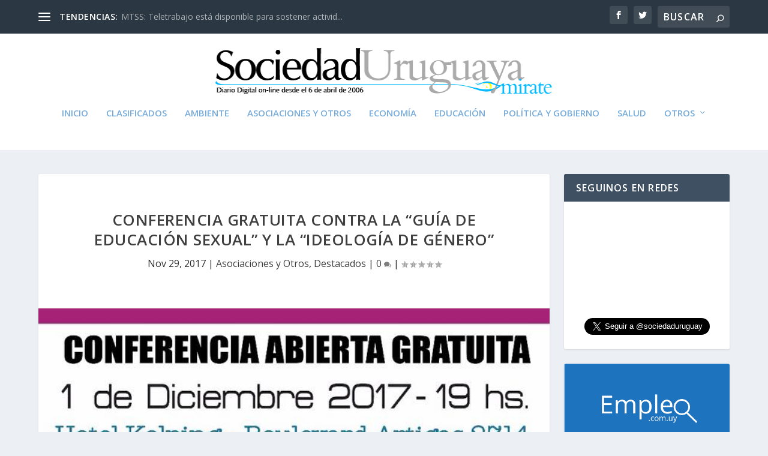

--- FILE ---
content_type: text/html; charset=utf-8
request_url: https://www.google.com/recaptcha/api2/aframe
body_size: 269
content:
<!DOCTYPE HTML><html><head><meta http-equiv="content-type" content="text/html; charset=UTF-8"></head><body><script nonce="zZPeFmWUZJj195Y8bCvqWg">/** Anti-fraud and anti-abuse applications only. See google.com/recaptcha */ try{var clients={'sodar':'https://pagead2.googlesyndication.com/pagead/sodar?'};window.addEventListener("message",function(a){try{if(a.source===window.parent){var b=JSON.parse(a.data);var c=clients[b['id']];if(c){var d=document.createElement('img');d.src=c+b['params']+'&rc='+(localStorage.getItem("rc::a")?sessionStorage.getItem("rc::b"):"");window.document.body.appendChild(d);sessionStorage.setItem("rc::e",parseInt(sessionStorage.getItem("rc::e")||0)+1);localStorage.setItem("rc::h",'1768893735023');}}}catch(b){}});window.parent.postMessage("_grecaptcha_ready", "*");}catch(b){}</script></body></html>